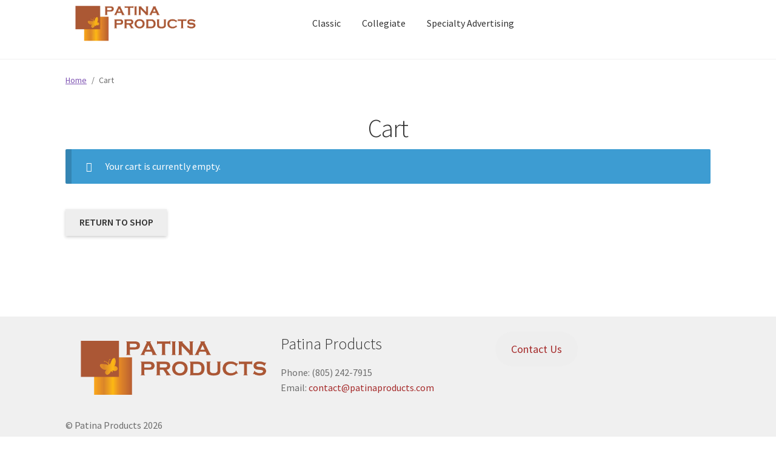

--- FILE ---
content_type: text/css
request_url: https://patinaproducts.com/wp-content/themes/storefront-child/style.css?v=1.0031&ver=6.9
body_size: 469
content:
/*
 Theme Name:   Storefront Child
 Theme URI:    http://example.com/storefront-child/
 Description:  Storefront Child Theme
 Author:       Your Name
 Author URI:   http://example.com
 Template:     storefront
 Version:      1.0.0
 License:      GNU General Public License v2 or later
 License URI:  http://www.gnu.org/licenses/gpl-2.0.html
 Text Domain:  storefront-child
*/

/* Add your custom styles below this line */

/* Buttons */
button, input[type="button"], input[type="reset"], input[type="submit"], .button, .added_to_cart {
    background-color: #2196F3; /* Material Blue */
    color: #fff;
    box-shadow: 0 2px 5px rgba(0, 0, 0, 0.2);
    border: none;
    padding: 10px 15px;
    border-radius: 2px;
    text-transform: uppercase;
    font-weight: bold;
    transition: background-color 0.3s ease;
}

button:hover, input[type="button"]:hover, input[type="reset"]:hover, input[type="submit"]:hover, .button:hover, .added_to_cart:hover {
    background-color: #1E88E5; /* Darker Material Blue */
    box-shadow: 0 2px 10px rgba(0, 0, 0, 0.2);
}

.woocommerce-checkout .entry-header,.woocommerce-cart .entry-header{padding-bottom:10px !important;}
#menu-footer{list-style-type:none;margin:0;display:flex;}
#menu-footer li{padding-right:10px}
#menu-footer li{display:inline-block !important;padding-right:15px}
#menu-footer {margin-left:0}
.site-info{padding:10px 0px !important}
.storefront-breadcrumb{margin-bottom:20px !important}
.product_meta{display: none !important;}

.cover ul{list-style-type: disclosure-closed;}
.cover a{    color: white;
    font-size: 18px;}
.cover .wp-block-cover__inner-container{padding-top:30px !important;padding-bottom: 30px !important;}

.wp-block-columns a,li.product a,ul.products .woocommerce-loop-product__title{color:brown !important;text-decoration: none !important;}
li.product a{line-height: 26px;}
li.product .wp-block-button,.products .button{display:none !important}
.page-numbers.current{color:white !important}